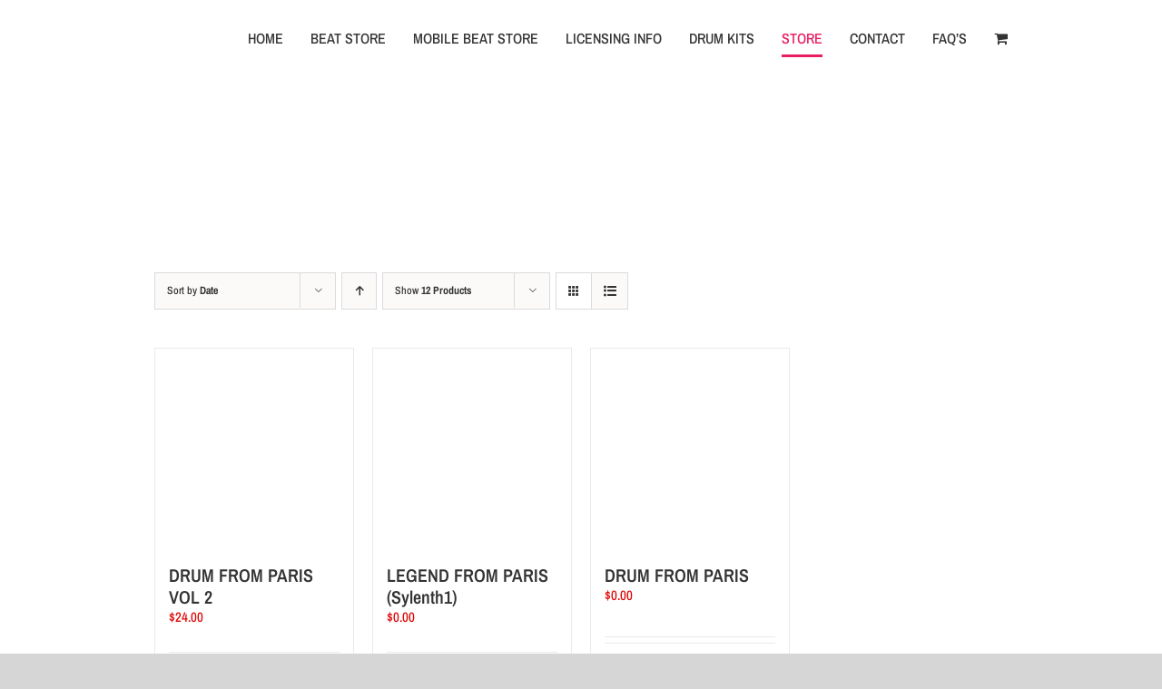

--- FILE ---
content_type: text/html; charset=UTF-8
request_url: https://www.rikeluxxbeats.com/boutique/?product_orderby=date&product_count=24
body_size: 16211
content:
<!DOCTYPE html>
<html class="avada-html-layout-wide avada-html-header-position-top avada-header-color-not-opaque" lang="en-US" prefix="og: http://ogp.me/ns# fb: http://ogp.me/ns/fb#">
<head>
	<meta http-equiv="X-UA-Compatible" content="IE=edge" />
	<meta http-equiv="Content-Type" content="text/html; charset=utf-8"/>
	<meta name="viewport" content="width=device-width, initial-scale=1" />
	<link href="https://fonts.googleapis.com/css?family=Lato:100,100i,200,200i,300,300i,400,400i,500,500i,600,600i,700,700i,800,800i,900,900i%7COpen+Sans:100,100i,200,200i,300,300i,400,400i,500,500i,600,600i,700,700i,800,800i,900,900i%7CIndie+Flower:100,100i,200,200i,300,300i,400,400i,500,500i,600,600i,700,700i,800,800i,900,900i%7COswald:100,100i,200,200i,300,300i,400,400i,500,500i,600,600i,700,700i,800,800i,900,900i%7CPoppins:100,100i,200,200i,300,300i,400,400i,500,500i,600,600i,700,700i,800,800i,900,900i%7CMontserrat:100,100i,200,200i,300,300i,400,400i,500,500i,600,600i,700,700i,800,800i,900,900i%7CPlayfair+Display:100,100i,200,200i,300,300i,400,400i,500,500i,600,600i,700,700i,800,800i,900,900i" rel="stylesheet"><meta name='robots' content='index, follow, max-image-preview:large, max-snippet:-1, max-video-preview:-1' />
	<style>img:is([sizes="auto" i], [sizes^="auto," i]) { contain-intrinsic-size: 3000px 1500px }</style>
	<!-- This site has installed PayPal for WooCommerce v1.5.4 - https://www.angelleye.com/product/woocommerce-paypal-plugin/ -->

	<!-- This site is optimized with the Yoast SEO plugin v24.7 - https://yoast.com/wordpress/plugins/seo/ -->
	<title>Products Archive | Buy Beats online | Free Instrumentals | Free Beats</title>
	<link rel="canonical" href="https://www.rikeluxxbeats.com/boutique/" />
	<meta property="og:locale" content="en_US" />
	<meta property="og:type" content="article" />
	<meta property="og:title" content="Products Archive | Buy Beats online | Free Instrumentals | Free Beats" />
	<meta property="og:url" content="https://www.rikeluxxbeats.com/boutique/" />
	<meta property="og:site_name" content="Buy Beats online | Free Instrumentals | Free Beats" />
	<meta property="article:publisher" content="https://www.facebook.com/rikeluxxbeats" />
	<meta property="article:modified_time" content="2019-06-23T23:36:01+00:00" />
	<meta name="twitter:card" content="summary_large_image" />
	<meta name="twitter:site" content="@rikeluxxbeats" />
	<script type="application/ld+json" class="yoast-schema-graph">{"@context":"https://schema.org","@graph":[{"@type":"WebPage","@id":"https://www.rikeluxxbeats.com/boutique/","url":"https://www.rikeluxxbeats.com/boutique/","name":"Products Archive | Buy Beats online | Free Instrumentals | Free Beats","isPartOf":{"@id":"https://www.rikeluxxbeats.com/#website"},"primaryImageOfPage":{"@id":"https://www.rikeluxxbeats.com/boutique/#primaryimage"},"image":{"@id":"https://www.rikeluxxbeats.com/boutique/#primaryimage"},"thumbnailUrl":"https://www.rikeluxxbeats.com/wp-content/uploads/2016/11/DRUMS-FROM-PARIS-VOL-II.png","datePublished":"2016-11-18T14:37:33+00:00","dateModified":"2019-06-23T23:36:01+00:00","breadcrumb":{"@id":"https://www.rikeluxxbeats.com/boutique/#breadcrumb"},"inLanguage":"en-US","potentialAction":[{"@type":"ReadAction","target":["https://www.rikeluxxbeats.com/boutique/"]}]},{"@type":"ImageObject","inLanguage":"en-US","@id":"https://www.rikeluxxbeats.com/boutique/#primaryimage","url":"https://www.rikeluxxbeats.com/wp-content/uploads/2016/11/DRUMS-FROM-PARIS-VOL-II.png","contentUrl":"https://www.rikeluxxbeats.com/wp-content/uploads/2016/11/DRUMS-FROM-PARIS-VOL-II.png","width":1000,"height":1000,"caption":"DRUMS FROM PARIS Vol.2"},{"@type":"BreadcrumbList","@id":"https://www.rikeluxxbeats.com/boutique/#breadcrumb","itemListElement":[{"@type":"ListItem","position":1,"name":"Accueil","item":"https://www.rikeluxxbeats.com/"},{"@type":"ListItem","position":2,"name":"Boutique"}]},{"@type":"WebSite","@id":"https://www.rikeluxxbeats.com/#website","url":"https://www.rikeluxxbeats.com/","name":"Free Beat | Free Trap Beat | Free Instrumental","description":"Buy Beats &amp; Instrumentals online Í Free Beats","publisher":{"@id":"https://www.rikeluxxbeats.com/#organization"},"potentialAction":[{"@type":"SearchAction","target":{"@type":"EntryPoint","urlTemplate":"https://www.rikeluxxbeats.com/?s={search_term_string}"},"query-input":{"@type":"PropertyValueSpecification","valueRequired":true,"valueName":"search_term_string"}}],"inLanguage":"en-US"},{"@type":"Organization","@id":"https://www.rikeluxxbeats.com/#organization","name":"RikeLuxxBeats","url":"https://www.rikeluxxbeats.com/","logo":{"@type":"ImageObject","inLanguage":"en-US","@id":"https://www.rikeluxxbeats.com/#/schema/logo/image/","url":"https://www.rikeluxxbeats.com/wp-content/uploads/2017/07/LOGO-RIKE-2016.jpg","contentUrl":"https://www.rikeluxxbeats.com/wp-content/uploads/2017/07/LOGO-RIKE-2016.jpg","width":378,"height":364,"caption":"RikeLuxxBeats"},"image":{"@id":"https://www.rikeluxxbeats.com/#/schema/logo/image/"},"sameAs":["https://www.facebook.com/rikeluxxbeats","https://x.com/rikeluxxbeats","http://instagram.com/rikeluxxbeats","https://www.youtube.com/user/rikeluxxbeats?sub_confirmation=1"]}]}</script>
	<!-- / Yoast SEO plugin. -->


<link rel='dns-prefetch' href='//www.rikeluxxbeats.com' />
<link rel="alternate" type="application/rss+xml" title="Buy Beats online | Free Instrumentals | Free Beats &raquo; Feed" href="https://www.rikeluxxbeats.com/feed/" />
<link rel="alternate" type="application/rss+xml" title="Buy Beats online | Free Instrumentals | Free Beats &raquo; Comments Feed" href="https://www.rikeluxxbeats.com/comments/feed/" />
					<link rel="shortcut icon" href="https://www.rikeluxxbeats.com/wp-content/uploads/2019/06/FAVICON1.png" type="image/x-icon" />
		
		
		
		
		
		<link rel="alternate" type="application/rss+xml" title="Buy Beats online | Free Instrumentals | Free Beats &raquo; Products Feed" href="https://www.rikeluxxbeats.com/boutique/feed/" />
<script type="text/javascript">
/* <![CDATA[ */
window._wpemojiSettings = {"baseUrl":"https:\/\/s.w.org\/images\/core\/emoji\/15.0.3\/72x72\/","ext":".png","svgUrl":"https:\/\/s.w.org\/images\/core\/emoji\/15.0.3\/svg\/","svgExt":".svg","source":{"concatemoji":"https:\/\/www.rikeluxxbeats.com\/wp-includes\/js\/wp-emoji-release.min.js"}};
/*! This file is auto-generated */
!function(i,n){var o,s,e;function c(e){try{var t={supportTests:e,timestamp:(new Date).valueOf()};sessionStorage.setItem(o,JSON.stringify(t))}catch(e){}}function p(e,t,n){e.clearRect(0,0,e.canvas.width,e.canvas.height),e.fillText(t,0,0);var t=new Uint32Array(e.getImageData(0,0,e.canvas.width,e.canvas.height).data),r=(e.clearRect(0,0,e.canvas.width,e.canvas.height),e.fillText(n,0,0),new Uint32Array(e.getImageData(0,0,e.canvas.width,e.canvas.height).data));return t.every(function(e,t){return e===r[t]})}function u(e,t,n){switch(t){case"flag":return n(e,"\ud83c\udff3\ufe0f\u200d\u26a7\ufe0f","\ud83c\udff3\ufe0f\u200b\u26a7\ufe0f")?!1:!n(e,"\ud83c\uddfa\ud83c\uddf3","\ud83c\uddfa\u200b\ud83c\uddf3")&&!n(e,"\ud83c\udff4\udb40\udc67\udb40\udc62\udb40\udc65\udb40\udc6e\udb40\udc67\udb40\udc7f","\ud83c\udff4\u200b\udb40\udc67\u200b\udb40\udc62\u200b\udb40\udc65\u200b\udb40\udc6e\u200b\udb40\udc67\u200b\udb40\udc7f");case"emoji":return!n(e,"\ud83d\udc26\u200d\u2b1b","\ud83d\udc26\u200b\u2b1b")}return!1}function f(e,t,n){var r="undefined"!=typeof WorkerGlobalScope&&self instanceof WorkerGlobalScope?new OffscreenCanvas(300,150):i.createElement("canvas"),a=r.getContext("2d",{willReadFrequently:!0}),o=(a.textBaseline="top",a.font="600 32px Arial",{});return e.forEach(function(e){o[e]=t(a,e,n)}),o}function t(e){var t=i.createElement("script");t.src=e,t.defer=!0,i.head.appendChild(t)}"undefined"!=typeof Promise&&(o="wpEmojiSettingsSupports",s=["flag","emoji"],n.supports={everything:!0,everythingExceptFlag:!0},e=new Promise(function(e){i.addEventListener("DOMContentLoaded",e,{once:!0})}),new Promise(function(t){var n=function(){try{var e=JSON.parse(sessionStorage.getItem(o));if("object"==typeof e&&"number"==typeof e.timestamp&&(new Date).valueOf()<e.timestamp+604800&&"object"==typeof e.supportTests)return e.supportTests}catch(e){}return null}();if(!n){if("undefined"!=typeof Worker&&"undefined"!=typeof OffscreenCanvas&&"undefined"!=typeof URL&&URL.createObjectURL&&"undefined"!=typeof Blob)try{var e="postMessage("+f.toString()+"("+[JSON.stringify(s),u.toString(),p.toString()].join(",")+"));",r=new Blob([e],{type:"text/javascript"}),a=new Worker(URL.createObjectURL(r),{name:"wpTestEmojiSupports"});return void(a.onmessage=function(e){c(n=e.data),a.terminate(),t(n)})}catch(e){}c(n=f(s,u,p))}t(n)}).then(function(e){for(var t in e)n.supports[t]=e[t],n.supports.everything=n.supports.everything&&n.supports[t],"flag"!==t&&(n.supports.everythingExceptFlag=n.supports.everythingExceptFlag&&n.supports[t]);n.supports.everythingExceptFlag=n.supports.everythingExceptFlag&&!n.supports.flag,n.DOMReady=!1,n.readyCallback=function(){n.DOMReady=!0}}).then(function(){return e}).then(function(){var e;n.supports.everything||(n.readyCallback(),(e=n.source||{}).concatemoji?t(e.concatemoji):e.wpemoji&&e.twemoji&&(t(e.twemoji),t(e.wpemoji)))}))}((window,document),window._wpemojiSettings);
/* ]]> */
</script>
<link rel='stylesheet' id='layerslider-group-css' href='https://www.rikeluxxbeats.com/wp-content/plugins/bwp-minify/min/?f=wp-content/plugins/LayerSlider/assets/static/layerslider/css/layerslider.css,wp-content/uploads/fusion-styles/c0c289e15a9bc21a0cec61984d72b4a0.min.css' type='text/css' media='all' />
<script type="text/template" id="tmpl-variation-template">
	<div class="woocommerce-variation-description">{{{ data.variation.variation_description }}}</div>
	<div class="woocommerce-variation-price">{{{ data.variation.price_html }}}</div>
	<div class="woocommerce-variation-availability">{{{ data.variation.availability_html }}}</div>
</script>
<script type="text/template" id="tmpl-unavailable-variation-template">
	<p role="alert">Sorry, this product is unavailable. Please choose a different combination.</p>
</script>
<meta name="generator" content="Powered by LayerSlider 7.14.2 - Build Heros, Sliders, and Popups. Create Animations and Beautiful, Rich Web Content as Easy as Never Before on WordPress." />
<!-- LayerSlider updates and docs at: https://layerslider.com -->
<script type="text/javascript" src="https://www.rikeluxxbeats.com/wp-includes/js/jquery/jquery.min.js" id="jquery-core-js"></script>
<script type="text/javascript" src="https://www.rikeluxxbeats.com/wp-includes/js/jquery/jquery-migrate.min.js" id="jquery-migrate-js"></script>
<script type="text/javascript" id="layerslider-utils-js-extra">
/* <![CDATA[ */
var LS_Meta = {"v":"7.14.2","fixGSAP":"1"};
/* ]]> */
</script>
<script type="text/javascript" id="wc-add-to-cart-js-extra">
/* <![CDATA[ */
var wc_add_to_cart_params = {"ajax_url":"\/wp-admin\/admin-ajax.php","wc_ajax_url":"\/?wc-ajax=%%endpoint%%","i18n_view_cart":"View cart","cart_url":"https:\/\/www.rikeluxxbeats.com\/panier\/","is_cart":"","cart_redirect_after_add":"yes"};
/* ]]> */
</script>
<script type="text/javascript" id="woocommerce-js-extra">
/* <![CDATA[ */
var woocommerce_params = {"ajax_url":"\/wp-admin\/admin-ajax.php","wc_ajax_url":"\/?wc-ajax=%%endpoint%%","i18n_password_show":"Show password","i18n_password_hide":"Hide password"};
/* ]]> */
</script>
<script type="text/javascript" id="wp-util-js-extra">
/* <![CDATA[ */
var _wpUtilSettings = {"ajax":{"url":"\/wp-admin\/admin-ajax.php"}};
/* ]]> */
</script>
<script type='text/javascript' src='https://www.rikeluxxbeats.com/wp-content/plugins/bwp-minify/min/?f=wp-content/plugins/LayerSlider/assets/static/layerslider/js/layerslider.utils.js,wp-content/plugins/LayerSlider/assets/static/layerslider/js/layerslider.kreaturamedia.jquery.js,wp-content/plugins/LayerSlider/assets/static/layerslider/js/layerslider.transitions.js,wp-content/plugins/woocommerce/assets/js/jquery-blockui/jquery.blockUI.min.js,wp-content/plugins/woocommerce/assets/js/frontend/add-to-cart.min.js,wp-content/plugins/woocommerce/assets/js/js-cookie/js.cookie.min.js,wp-content/plugins/woocommerce/assets/js/frontend/woocommerce.min.js,wp-content/plugins/wp-retina-2x/app/picturefill.min.js,wp-includes/js/underscore.min.js,wp-includes/js/wp-util.min.js'></script>
<script type="text/javascript" id="wc-add-to-cart-variation-js-extra">
/* <![CDATA[ */
var wc_add_to_cart_variation_params = {"wc_ajax_url":"\/?wc-ajax=%%endpoint%%","i18n_no_matching_variations_text":"Sorry, no products matched your selection. Please choose a different combination.","i18n_make_a_selection_text":"Please select some product options before adding this product to your cart.","i18n_unavailable_text":"Sorry, this product is unavailable. Please choose a different combination.","i18n_reset_alert_text":"Your selection has been reset. Please select some product options before adding this product to your cart."};
/* ]]> */
</script>
<script type='text/javascript' src='https://www.rikeluxxbeats.com/wp-content/plugins/bwp-minify/min/?f=wp-content/plugins/woocommerce/assets/js/frontend/add-to-cart-variation.min.js'></script>
<link rel="https://api.w.org/" href="https://www.rikeluxxbeats.com/wp-json/" /><link rel="EditURI" type="application/rsd+xml" title="RSD" href="https://www.rikeluxxbeats.com/xmlrpc.php?rsd" />
<meta name="generator" content="WordPress 6.7.4" />
<meta name="generator" content="WooCommerce 9.7.2" />

<!--BEGIN: TRACKING CODE MANAGER (v2.4.0) BY INTELLYWP.COM IN HEAD//-->
<!-- Facebook Pixel Code -->
<script>
!function(f,b,e,v,n,t,s){if(f.fbq)return;n=f.fbq=function(){n.callMethod?
n.callMethod.apply(n,arguments):n.queue.push(arguments)};if(!f._fbq)f._fbq=n;
n.push=n;n.loaded=!0;n.version='2.0';n.queue=[];t=b.createElement(e);t.async=!0;
t.src=v;s=b.getElementsByTagName(e)[0];s.parentNode.insertBefore(t,s)}(window,
document,'script','https://connect.facebook.net/en_US/fbevents.js');
fbq('init', '212376505902665'); // Insert your pixel ID here.
fbq('track', 'PageView');
</script>
<noscript><img height="1" width="1" src="https://www.facebook.com/tr?id=212376505902665&ev=PageView&noscript=1" /></noscript>
<!-- DO NOT MODIFY -->
<!-- End Facebook Pixel Code -->
<!-- Facebook Pixel Code -->
<script>
!function(f,b,e,v,n,t,s){if(f.fbq)return;n=f.fbq=function(){n.callMethod?
n.callMethod.apply(n,arguments):n.queue.push(arguments)};if(!f._fbq)f._fbq=n;
n.push=n;n.loaded=!0;n.version='2.0';n.queue=[];t=b.createElement(e);t.async=!0;
t.src=v;s=b.getElementsByTagName(e)[0];s.parentNode.insertBefore(t,s)}(window,
document,'script','https://connect.facebook.net/en_US/fbevents.js');
fbq('init', '160665581165948'); // Insert your pixel ID here.
fbq('track', 'PageView');
</script>
<noscript><img height="1" width="1" src="https://www.facebook.com/tr?id=160665581165948&ev=PageView&noscript=1" /></noscript>
<!-- DO NOT MODIFY -->
<!-- End Facebook Pixel Code -->
<!--END: https://wordpress.org/plugins/tracking-code-manager IN HEAD//--><style type="text/css" id="css-fb-visibility">@media screen and (max-width: 640px){.fusion-no-small-visibility{display:none !important;}body:not(.fusion-builder-ui-wireframe) .sm-text-align-center{text-align:center !important;}body:not(.fusion-builder-ui-wireframe) .sm-text-align-left{text-align:left !important;}body:not(.fusion-builder-ui-wireframe) .sm-text-align-right{text-align:right !important;}body:not(.fusion-builder-ui-wireframe) .sm-flex-align-center{justify-content:center !important;}body:not(.fusion-builder-ui-wireframe) .sm-flex-align-flex-start{justify-content:flex-start !important;}body:not(.fusion-builder-ui-wireframe) .sm-flex-align-flex-end{justify-content:flex-end !important;}body:not(.fusion-builder-ui-wireframe) .sm-mx-auto{margin-left:auto !important;margin-right:auto !important;}body:not(.fusion-builder-ui-wireframe) .sm-ml-auto{margin-left:auto !important;}body:not(.fusion-builder-ui-wireframe) .sm-mr-auto{margin-right:auto !important;}body:not(.fusion-builder-ui-wireframe) .fusion-absolute-position-small{position:absolute;top:auto;width:100%;}}@media screen and (min-width: 641px) and (max-width: 1024px){.fusion-no-medium-visibility{display:none !important;}body:not(.fusion-builder-ui-wireframe) .md-text-align-center{text-align:center !important;}body:not(.fusion-builder-ui-wireframe) .md-text-align-left{text-align:left !important;}body:not(.fusion-builder-ui-wireframe) .md-text-align-right{text-align:right !important;}body:not(.fusion-builder-ui-wireframe) .md-flex-align-center{justify-content:center !important;}body:not(.fusion-builder-ui-wireframe) .md-flex-align-flex-start{justify-content:flex-start !important;}body:not(.fusion-builder-ui-wireframe) .md-flex-align-flex-end{justify-content:flex-end !important;}body:not(.fusion-builder-ui-wireframe) .md-mx-auto{margin-left:auto !important;margin-right:auto !important;}body:not(.fusion-builder-ui-wireframe) .md-ml-auto{margin-left:auto !important;}body:not(.fusion-builder-ui-wireframe) .md-mr-auto{margin-right:auto !important;}body:not(.fusion-builder-ui-wireframe) .fusion-absolute-position-medium{position:absolute;top:auto;width:100%;}}@media screen and (min-width: 1025px){.fusion-no-large-visibility{display:none !important;}body:not(.fusion-builder-ui-wireframe) .lg-text-align-center{text-align:center !important;}body:not(.fusion-builder-ui-wireframe) .lg-text-align-left{text-align:left !important;}body:not(.fusion-builder-ui-wireframe) .lg-text-align-right{text-align:right !important;}body:not(.fusion-builder-ui-wireframe) .lg-flex-align-center{justify-content:center !important;}body:not(.fusion-builder-ui-wireframe) .lg-flex-align-flex-start{justify-content:flex-start !important;}body:not(.fusion-builder-ui-wireframe) .lg-flex-align-flex-end{justify-content:flex-end !important;}body:not(.fusion-builder-ui-wireframe) .lg-mx-auto{margin-left:auto !important;margin-right:auto !important;}body:not(.fusion-builder-ui-wireframe) .lg-ml-auto{margin-left:auto !important;}body:not(.fusion-builder-ui-wireframe) .lg-mr-auto{margin-right:auto !important;}body:not(.fusion-builder-ui-wireframe) .fusion-absolute-position-large{position:absolute;top:auto;width:100%;}}</style>	<noscript><style>.woocommerce-product-gallery{ opacity: 1 !important; }</style></noscript>
	<meta name="generator" content="Powered by Slider Revolution 5.4.8.3 - responsive, Mobile-Friendly Slider Plugin for WordPress with comfortable drag and drop interface." />
<style class='wp-fonts-local' type='text/css'>
@font-face{font-family:Inter;font-style:normal;font-weight:300 900;font-display:fallback;src:url('https://www.rikeluxxbeats.com/wp-content/plugins/woocommerce/assets/fonts/Inter-VariableFont_slnt,wght.woff2') format('woff2');font-stretch:normal;}
@font-face{font-family:Cardo;font-style:normal;font-weight:400;font-display:fallback;src:url('https://www.rikeluxxbeats.com/wp-content/plugins/woocommerce/assets/fonts/cardo_normal_400.woff2') format('woff2');}
</style>
<script type="text/javascript">function setREVStartSize(e){									
						try{ e.c=jQuery(e.c);var i=jQuery(window).width(),t=9999,r=0,n=0,l=0,f=0,s=0,h=0;
							if(e.responsiveLevels&&(jQuery.each(e.responsiveLevels,function(e,f){f>i&&(t=r=f,l=e),i>f&&f>r&&(r=f,n=e)}),t>r&&(l=n)),f=e.gridheight[l]||e.gridheight[0]||e.gridheight,s=e.gridwidth[l]||e.gridwidth[0]||e.gridwidth,h=i/s,h=h>1?1:h,f=Math.round(h*f),"fullscreen"==e.sliderLayout){var u=(e.c.width(),jQuery(window).height());if(void 0!=e.fullScreenOffsetContainer){var c=e.fullScreenOffsetContainer.split(",");if (c) jQuery.each(c,function(e,i){u=jQuery(i).length>0?u-jQuery(i).outerHeight(!0):u}),e.fullScreenOffset.split("%").length>1&&void 0!=e.fullScreenOffset&&e.fullScreenOffset.length>0?u-=jQuery(window).height()*parseInt(e.fullScreenOffset,0)/100:void 0!=e.fullScreenOffset&&e.fullScreenOffset.length>0&&(u-=parseInt(e.fullScreenOffset,0))}f=u}else void 0!=e.minHeight&&f<e.minHeight&&(f=e.minHeight);e.c.closest(".rev_slider_wrapper").css({height:f})					
						}catch(d){console.log("Failure at Presize of Slider:"+d)}						
					};</script>
		<script type="text/javascript">
			var doc = document.documentElement;
			doc.setAttribute( 'data-useragent', navigator.userAgent );
		</script>
		<script>
  (function(i,s,o,g,r,a,m){i['GoogleAnalyticsObject']=r;i[r]=i[r]||function(){
  (i[r].q=i[r].q||[]).push(arguments)},i[r].l=1*new Date();a=s.createElement(o),
  m=s.getElementsByTagName(o)[0];a.async=1;a.src=g;m.parentNode.insertBefore(a,m)
  })(window,document,'script','//www.google-analytics.com/analytics.js','ga');

  ga('create', 'UA-47570547-1', 'auto');
  ga('send', 'pageview');

</script>
	</head>

<body class="archive post-type-archive post-type-archive-product theme-Avada woocommerce-shop woocommerce woocommerce-page woocommerce-no-js fusion-image-hovers fusion-pagination-sizing fusion-button_type-flat fusion-button_span-no fusion-button_gradient-linear avada-image-rollover-circle-yes avada-image-rollover-yes avada-image-rollover-direction-left fusion-body ltr fusion-sticky-header no-mobile-sticky-header avada-has-rev-slider-styles fusion-sub-menu-fade mobile-logo-pos-center layout-wide-mode avada-has-boxed-modal-shadow-none layout-scroll-offset-full avada-has-zero-margin-offset-top fusion-top-header menu-text-align-left fusion-woo-product-design-classic fusion-woo-shop-page-columns-4 fusion-woo-related-columns-4 fusion-woo-archive-page-columns-3 avada-has-woo-gallery-disabled woo-sale-badge-circle woo-outofstock-badge-top_bar mobile-menu-design-modern fusion-show-pagination-text fusion-header-layout-v1 avada-responsive avada-footer-fx-none avada-menu-highlight-style-bottombar fusion-search-form-classic fusion-main-menu-search-overlay fusion-avatar-square avada-sticky-shrinkage avada-dropdown-styles avada-blog-layout-medium alternate avada-blog-archive-layout-medium avada-header-shadow-no avada-menu-icon-position-left avada-has-megamenu-shadow avada-has-mainmenu-dropdown-divider avada-has-mobile-menu-search avada-has-100-footer avada-has-breadcrumb-mobile-hidden avada-has-titlebar-hide avada-has-footer-widget-bg-image avada-has-pagination-width_height avada-flyout-menu-direction-fade avada-ec-views-v1" >
		<a class="skip-link screen-reader-text" href="#content">Skip to content</a>

	<div id="boxed-wrapper">
		<div class="fusion-sides-frame"></div>
		<div id="wrapper" class="fusion-wrapper">
			<div id="home" style="position:relative;top:-1px;"></div>
			
				
			<header class="fusion-header-wrapper">
				<div class="fusion-header-v1 fusion-logo-alignment fusion-logo-center fusion-sticky-menu- fusion-sticky-logo- fusion-mobile-logo-  fusion-mobile-menu-design-modern">
					<div class="fusion-header-sticky-height"></div>
<div class="fusion-header">
	<div class="fusion-row">
					<div class="fusion-logo" data-margin-top="0px" data-margin-bottom="0px" data-margin-left="0px" data-margin-right="0px">
		</div>		<nav class="fusion-main-menu" aria-label="Main Menu"><div class="fusion-overlay-search">		<form role="search" class="searchform fusion-search-form  fusion-search-form-classic" method="get" action="https://www.rikeluxxbeats.com/">
			<div class="fusion-search-form-content">

				
				<div class="fusion-search-field search-field">
					<label><span class="screen-reader-text">Search for:</span>
													<input type="search" value="" name="s" class="s" placeholder="Search..." required aria-required="true" aria-label="Search..."/>
											</label>
				</div>
				<div class="fusion-search-button search-button">
					<input type="submit" class="fusion-search-submit searchsubmit" aria-label="Search" value="&#xf002;" />
									</div>

				
			</div>


			
		</form>
		<div class="fusion-search-spacer"></div><a href="#" role="button" aria-label="Close Search" class="fusion-close-search"></a></div><ul id="menu-home-ii" class="fusion-menu"><li  id="menu-item-5595"  class="menu-item menu-item-type-post_type menu-item-object-page menu-item-home menu-item-5595"  data-item-id="5595"><a  href="https://www.rikeluxxbeats.com/" class="fusion-bottombar-highlight"><span class="menu-text">HOME</span></a></li><li  id="menu-item-5582"  class="menu-item menu-item-type-custom menu-item-object-custom menu-item-5582"  data-item-id="5582"><a  rel="m_PageScroll2id" href="#BEATSTORE" class="fusion-bottombar-highlight"><span class="menu-text">BEAT STORE</span></a></li><li  id="menu-item-5596"  class="menu-item menu-item-type-custom menu-item-object-custom menu-item-5596"  data-item-id="5596"><a  href="https://bsta.rs/fp671" class="fusion-bottombar-highlight"><span class="menu-text">MOBILE BEAT STORE</span></a></li><li  id="menu-item-5583"  class="menu-item menu-item-type-custom menu-item-object-custom menu-item-5583"  data-item-id="5583"><a  rel="m_PageScroll2id" href="#LICENSINGINFO" class="fusion-bottombar-highlight"><span class="menu-text">LICENSING INFO</span></a></li><li  id="menu-item-5584"  class="menu-item menu-item-type-custom menu-item-object-custom menu-item-5584"  data-item-id="5584"><a  rel="m_PageScroll2id" href="#DRUMKITS" class="fusion-bottombar-highlight"><span class="menu-text">DRUM KITS</span></a></li><li  id="menu-item-5677"  class="menu-item menu-item-type-post_type menu-item-object-page current-menu-item current_page_item menu-item-5677"  data-item-id="5677"><a  href="https://www.rikeluxxbeats.com/boutique/" class="fusion-bottombar-highlight"><span class="menu-text">STORE</span></a></li><li  id="menu-item-5585"  class="menu-item menu-item-type-custom menu-item-object-custom menu-item-5585"  data-item-id="5585"><a  rel="m_PageScroll2id" href="#CONTACT" class="fusion-bottombar-highlight"><span class="menu-text">CONTACT</span></a></li><li  id="menu-item-5593"  class="menu-item menu-item-type-post_type menu-item-object-page menu-item-5593"  data-item-id="5593"><a  href="https://www.rikeluxxbeats.com/how-to-buy-beats/" class="fusion-bottombar-highlight"><span class="menu-text">FAQ&#8217;S</span></a></li><li class="fusion-custom-menu-item fusion-menu-cart fusion-main-menu-cart"><a class="fusion-main-menu-icon" href="https://www.rikeluxxbeats.com/panier/"><span class="menu-text" aria-label="View Cart"></span></a></li></ul></nav>	<div class="fusion-mobile-menu-icons">
							<a href="#" class="fusion-icon awb-icon-bars" aria-label="Toggle mobile menu" aria-expanded="false"></a>
		
					<a href="#" class="fusion-icon awb-icon-search" aria-label="Toggle mobile search"></a>
		
		
					<a href="https://www.rikeluxxbeats.com/panier/" class="fusion-icon awb-icon-shopping-cart"  aria-label="Toggle mobile cart"></a>
			</div>

<nav class="fusion-mobile-nav-holder fusion-mobile-menu-text-align-left" aria-label="Main Menu Mobile"></nav>

		
<div class="fusion-clearfix"></div>
<div class="fusion-mobile-menu-search">
			<form role="search" class="searchform fusion-search-form  fusion-search-form-classic" method="get" action="https://www.rikeluxxbeats.com/">
			<div class="fusion-search-form-content">

				
				<div class="fusion-search-field search-field">
					<label><span class="screen-reader-text">Search for:</span>
													<input type="search" value="" name="s" class="s" placeholder="Search..." required aria-required="true" aria-label="Search..."/>
											</label>
				</div>
				<div class="fusion-search-button search-button">
					<input type="submit" class="fusion-search-submit searchsubmit" aria-label="Search" value="&#xf002;" />
									</div>

				
			</div>


			
		</form>
		</div>
			</div>
</div>
				</div>
				<div class="fusion-clearfix"></div>
			</header>
							
						<div id="sliders-container" class="fusion-slider-visibility">
					</div>
				
				
			
			
						<main id="main" class="clearfix ">
				<div class="fusion-row" style="">
		<div class="woocommerce-container">
			<section id="content"class="full-width" style="width: 100%;">
		<header class="woocommerce-products-header">
	
	<div class="post-content"><div class="fusion-fullwidth fullwidth-box fusion-builder-row-1 nonhundred-percent-fullwidth non-hundred-percent-height-scrolling" style="background-color: #ffffff;background-position: center center;background-repeat: no-repeat;padding-top:0px;padding-right:0px;padding-bottom:0px;padding-left:0px;margin-bottom: 200px;margin-top: 100px;border-width: 0px 0px 0px 0px;border-color:#eae9e9;border-style:solid;" ><div class="fusion-builder-row fusion-row"></div></div>
</div></header>
<div class="woocommerce-notices-wrapper"></div>
<div class="catalog-ordering fusion-clearfix">
			<div class="orderby-order-container">
			<ul class="orderby order-dropdown">
				<li>
					<span class="current-li">
						<span class="current-li-content">
														<a aria-haspopup="true">Sort by <strong>Date</strong></a>
						</span>
					</span>
					<ul>
																		<li class="">
														<a href="?product_orderby=name&product_count=24">Sort by <strong>Name</strong></a>
						</li>
						<li class="">
														<a href="?product_orderby=price&product_count=24">Sort by <strong>Price</strong></a>
						</li>
						<li class="current">
														<a href="?product_orderby=date&product_count=24">Sort by <strong>Date</strong></a>
						</li>
						<li class="">
														<a href="?product_orderby=popularity&product_count=24">Sort by <strong>Popularity</strong></a>
						</li>

											</ul>
				</li>
			</ul>

			<ul class="order">
															<li class="desc"><a aria-label="Ascending order" aria-haspopup="true" href="?product_orderby=date&product_count=24&product_order=asc"><i class="awb-icon-arrow-down2 icomoon-up" aria-hidden="true"></i></a></li>
												</ul>
		</div>

		<ul class="sort-count order-dropdown">
			<li>
				<span class="current-li">
					<a aria-haspopup="true">
						Show <strong>12 Products</strong>						</a>
					</span>
				<ul>
					<li class="">
						<a href="?product_orderby=date&product_count=12">
							Show <strong>12 Products</strong>						</a>
					</li>
					<li class="current">
						<a href="?product_orderby=date&product_count=24">
							Show <strong>24 Products</strong>						</a>
					</li>
					<li class="">
						<a href="?product_orderby=date&product_count=36">
							Show <strong>36 Products</strong>						</a>
					</li>
				</ul>
			</li>
		</ul>
	
											<ul class="fusion-grid-list-view">
			<li class="fusion-grid-view-li active-view">
				<a class="fusion-grid-view" aria-label="View as grid" aria-haspopup="true" href="?product_orderby=date&product_count=24&product_view=grid"><i class="awb-icon-grid icomoon-grid" aria-hidden="true"></i></a>
			</li>
			<li class="fusion-list-view-li">
				<a class="fusion-list-view" aria-haspopup="true" aria-label="View as list" href="?product_orderby=date&product_count=24&product_view=list"><i class="awb-icon-list icomoon-list" aria-hidden="true"></i></a>
			</li>
		</ul>
	</div>
<ul class="products clearfix products-4">
<li class="product type-product post-5715 status-publish first instock product_cat-uncategorized has-post-thumbnail downloadable virtual purchasable product-type-simple product-grid-view">
	<div class="fusion-product-wrapper">
<a href="https://www.rikeluxxbeats.com/product/drumkit-vol-2/" class="product-images" aria-label="DRUM FROM PARIS VOL 2">

<div class="featured-image">
		<img width="1000" height="1000" src="[data-uri]" data-lazy-type="image" data-lazy-src="https://www.rikeluxxbeats.com/wp-content/uploads/2016/11/DRUMS-FROM-PARIS-VOL-II.png" class="lazy lazy-hidden attachment-shop_catalog size-shop_catalog wp-post-image" alt="DRUMS FROM PARIS Vol.2" decoding="async" fetchpriority="high" data-lazy-srcset="https://www.rikeluxxbeats.com/wp-content/uploads/2016/11/DRUMS-FROM-PARIS-VOL-II-30x30.png 30w, https://www.rikeluxxbeats.com/wp-content/uploads/2016/11/DRUMS-FROM-PARIS-VOL-II-66x66.png 66w, https://www.rikeluxxbeats.com/wp-content/uploads/2016/11/DRUMS-FROM-PARIS-VOL-II-100x100.png 100w, https://www.rikeluxxbeats.com/wp-content/uploads/2016/11/DRUMS-FROM-PARIS-VOL-II-150x150.png 150w, https://www.rikeluxxbeats.com/wp-content/uploads/2016/11/DRUMS-FROM-PARIS-VOL-II-200x200.png 200w, https://www.rikeluxxbeats.com/wp-content/uploads/2016/11/DRUMS-FROM-PARIS-VOL-II-300x300.png 300w, https://www.rikeluxxbeats.com/wp-content/uploads/2016/11/DRUMS-FROM-PARIS-VOL-II-400x400.png 400w, https://www.rikeluxxbeats.com/wp-content/uploads/2016/11/DRUMS-FROM-PARIS-VOL-II-500x500.png 500w, https://www.rikeluxxbeats.com/wp-content/uploads/2016/11/DRUMS-FROM-PARIS-VOL-II-600x600.png 600w, https://www.rikeluxxbeats.com/wp-content/uploads/2016/11/DRUMS-FROM-PARIS-VOL-II-700x700.png 700w, https://www.rikeluxxbeats.com/wp-content/uploads/2016/11/DRUMS-FROM-PARIS-VOL-II-800x800.png 800w, https://www.rikeluxxbeats.com/wp-content/uploads/2016/11/DRUMS-FROM-PARIS-VOL-II.png 1000w, https://www.rikeluxxbeats.com/wp-content/uploads/2016/11/DRUMS-FROM-PARIS-VOL-II-66x66@2x.png 132w" data-lazy-sizes="(max-width: 1000px) 100vw, 1000px" /><noscript><img width="1000" height="1000" src="https://www.rikeluxxbeats.com/wp-content/uploads/2016/11/DRUMS-FROM-PARIS-VOL-II.png" class="attachment-shop_catalog size-shop_catalog wp-post-image" alt="DRUMS FROM PARIS Vol.2" decoding="async" fetchpriority="high" srcset="https://www.rikeluxxbeats.com/wp-content/uploads/2016/11/DRUMS-FROM-PARIS-VOL-II-30x30.png 30w, https://www.rikeluxxbeats.com/wp-content/uploads/2016/11/DRUMS-FROM-PARIS-VOL-II-66x66.png 66w, https://www.rikeluxxbeats.com/wp-content/uploads/2016/11/DRUMS-FROM-PARIS-VOL-II-100x100.png 100w, https://www.rikeluxxbeats.com/wp-content/uploads/2016/11/DRUMS-FROM-PARIS-VOL-II-150x150.png 150w, https://www.rikeluxxbeats.com/wp-content/uploads/2016/11/DRUMS-FROM-PARIS-VOL-II-200x200.png 200w, https://www.rikeluxxbeats.com/wp-content/uploads/2016/11/DRUMS-FROM-PARIS-VOL-II-300x300.png 300w, https://www.rikeluxxbeats.com/wp-content/uploads/2016/11/DRUMS-FROM-PARIS-VOL-II-400x400.png 400w, https://www.rikeluxxbeats.com/wp-content/uploads/2016/11/DRUMS-FROM-PARIS-VOL-II-500x500.png 500w, https://www.rikeluxxbeats.com/wp-content/uploads/2016/11/DRUMS-FROM-PARIS-VOL-II-600x600.png 600w, https://www.rikeluxxbeats.com/wp-content/uploads/2016/11/DRUMS-FROM-PARIS-VOL-II-700x700.png 700w, https://www.rikeluxxbeats.com/wp-content/uploads/2016/11/DRUMS-FROM-PARIS-VOL-II-800x800.png 800w, https://www.rikeluxxbeats.com/wp-content/uploads/2016/11/DRUMS-FROM-PARIS-VOL-II.png 1000w, https://www.rikeluxxbeats.com/wp-content/uploads/2016/11/DRUMS-FROM-PARIS-VOL-II-66x66@2x.png 132w" sizes="(max-width: 1000px) 100vw, 1000px" /></noscript>
						<div class="cart-loading"><i class="awb-icon-spinner" aria-hidden="true"></i></div>
			</div>
</a>
<div class="fusion-product-content">
	<div class="product-details">
		<div class="product-details-container">
<h3 class="product-title">
	<a href="https://www.rikeluxxbeats.com/product/drumkit-vol-2/">
		DRUM FROM PARIS VOL 2	</a>
</h3>
<div class="fusion-price-rating">

	<span class="price"><span class="woocommerce-Price-amount amount"><bdi><span class="woocommerce-Price-currencySymbol">&#36;</span>24.00</bdi></span></span>
		</div>
	</div>
</div>


	<div class="product-buttons">
		<div class="fusion-content-sep sep-double sep-solid"></div>
		<div class="product-buttons-container clearfix">
<a href="?add-to-cart=5715"  data-quantity="1" class="button product_type_simple add_to_cart_button ajax_add_to_cart" data-product_id="5715" data-product_sku="" aria-label="Add to cart: &ldquo;DRUM FROM PARIS VOL 2&rdquo;" rel="nofollow">Add to cart</a>
<a href="https://www.rikeluxxbeats.com/product/drumkit-vol-2/" class="show_details_button">
	Details</a>


	</div>
	</div>

	</div> </div>
</li>
<li class="product type-product post-5706 status-publish instock product_cat-uncategorized has-post-thumbnail downloadable virtual purchasable product-type-simple product-grid-view">
	<div class="fusion-product-wrapper">
<a href="https://www.rikeluxxbeats.com/product/legend-from-paris-sylenth1-soundbank/" class="product-images" aria-label="LEGEND FROM PARIS (Sylenth1)">

<div class="featured-image">
		<img width="500" height="500" src="[data-uri]" data-lazy-type="image" data-lazy-src="https://www.rikeluxxbeats.com/wp-content/uploads/2016/11/LEGEND-SYLENTH1-500x500.png" class="lazy lazy-hidden attachment-shop_catalog size-shop_catalog wp-post-image" alt="legend sylenth1" decoding="async" data-lazy-srcset="https://www.rikeluxxbeats.com/wp-content/uploads/2016/11/LEGEND-SYLENTH1-30x30.png 30w, https://www.rikeluxxbeats.com/wp-content/uploads/2016/11/LEGEND-SYLENTH1-66x66.png 66w, https://www.rikeluxxbeats.com/wp-content/uploads/2016/11/LEGEND-SYLENTH1-100x100.png 100w, https://www.rikeluxxbeats.com/wp-content/uploads/2016/11/LEGEND-SYLENTH1-150x150.png 150w, https://www.rikeluxxbeats.com/wp-content/uploads/2016/11/LEGEND-SYLENTH1-200x200.png 200w, https://www.rikeluxxbeats.com/wp-content/uploads/2016/11/LEGEND-SYLENTH1-300x300.png 300w, https://www.rikeluxxbeats.com/wp-content/uploads/2016/11/LEGEND-SYLENTH1-400x400.png 400w, https://www.rikeluxxbeats.com/wp-content/uploads/2016/11/LEGEND-SYLENTH1-500x500.png 500w, https://www.rikeluxxbeats.com/wp-content/uploads/2016/11/LEGEND-SYLENTH1-600x600.png 600w, https://www.rikeluxxbeats.com/wp-content/uploads/2016/11/LEGEND-SYLENTH1-700x700.png 700w, https://www.rikeluxxbeats.com/wp-content/uploads/2016/11/LEGEND-SYLENTH1-800x800.png 800w, https://www.rikeluxxbeats.com/wp-content/uploads/2016/11/LEGEND-SYLENTH1.png 1000w, https://www.rikeluxxbeats.com/wp-content/uploads/2016/11/LEGEND-SYLENTH1-66x66@2x.png 132w" data-lazy-sizes="(max-width: 500px) 100vw, 500px" /><noscript><img width="500" height="500" src="https://www.rikeluxxbeats.com/wp-content/uploads/2016/11/LEGEND-SYLENTH1-500x500.png" class="attachment-shop_catalog size-shop_catalog wp-post-image" alt="legend sylenth1" decoding="async" srcset="https://www.rikeluxxbeats.com/wp-content/uploads/2016/11/LEGEND-SYLENTH1-30x30.png 30w, https://www.rikeluxxbeats.com/wp-content/uploads/2016/11/LEGEND-SYLENTH1-66x66.png 66w, https://www.rikeluxxbeats.com/wp-content/uploads/2016/11/LEGEND-SYLENTH1-100x100.png 100w, https://www.rikeluxxbeats.com/wp-content/uploads/2016/11/LEGEND-SYLENTH1-150x150.png 150w, https://www.rikeluxxbeats.com/wp-content/uploads/2016/11/LEGEND-SYLENTH1-200x200.png 200w, https://www.rikeluxxbeats.com/wp-content/uploads/2016/11/LEGEND-SYLENTH1-300x300.png 300w, https://www.rikeluxxbeats.com/wp-content/uploads/2016/11/LEGEND-SYLENTH1-400x400.png 400w, https://www.rikeluxxbeats.com/wp-content/uploads/2016/11/LEGEND-SYLENTH1-500x500.png 500w, https://www.rikeluxxbeats.com/wp-content/uploads/2016/11/LEGEND-SYLENTH1-600x600.png 600w, https://www.rikeluxxbeats.com/wp-content/uploads/2016/11/LEGEND-SYLENTH1-700x700.png 700w, https://www.rikeluxxbeats.com/wp-content/uploads/2016/11/LEGEND-SYLENTH1-800x800.png 800w, https://www.rikeluxxbeats.com/wp-content/uploads/2016/11/LEGEND-SYLENTH1.png 1000w, https://www.rikeluxxbeats.com/wp-content/uploads/2016/11/LEGEND-SYLENTH1-66x66@2x.png 132w" sizes="(max-width: 500px) 100vw, 500px" /></noscript>
						<div class="cart-loading"><i class="awb-icon-spinner" aria-hidden="true"></i></div>
			</div>
</a>
<div class="fusion-product-content">
	<div class="product-details">
		<div class="product-details-container">
<h3 class="product-title">
	<a href="https://www.rikeluxxbeats.com/product/legend-from-paris-sylenth1-soundbank/">
		LEGEND FROM PARIS (Sylenth1)	</a>
</h3>
<div class="fusion-price-rating">

	<span class="price"><span class="woocommerce-Price-amount amount"><bdi><span class="woocommerce-Price-currencySymbol">&#36;</span>0.00</bdi></span></span>
		</div>
	</div>
</div>


	<div class="product-buttons">
		<div class="fusion-content-sep sep-double sep-solid"></div>
		<div class="product-buttons-container clearfix">
<a href="?add-to-cart=5706"  data-quantity="1" class="button product_type_simple add_to_cart_button ajax_add_to_cart" data-product_id="5706" data-product_sku="" aria-label="Add to cart: &ldquo;LEGEND FROM PARIS (Sylenth1)&rdquo;" rel="nofollow">Add to cart</a>
<a href="https://www.rikeluxxbeats.com/product/legend-from-paris-sylenth1-soundbank/" class="show_details_button">
	Details</a>


	</div>
	</div>

	</div> </div>
</li>
<li class="product type-product post-5673 status-publish instock product_cat-uncategorized has-post-thumbnail downloadable virtual purchasable product-type-simple product-grid-view">
	<div class="fusion-product-wrapper">
<a href="https://www.rikeluxxbeats.com/product/drum-from-paris/" class="product-images" aria-label="DRUM FROM PARIS">

<div class="featured-image">
		<img width="500" height="500" src="[data-uri]" data-lazy-type="image" data-lazy-src="https://www.rikeluxxbeats.com/wp-content/uploads/2016/11/FREE-DRUMS-KIT-500x500.png" class="lazy lazy-hidden attachment-shop_catalog size-shop_catalog wp-post-image" alt="" decoding="async" data-lazy-srcset="https://www.rikeluxxbeats.com/wp-content/uploads/2016/11/FREE-DRUMS-KIT-30x30.png 30w, https://www.rikeluxxbeats.com/wp-content/uploads/2016/11/FREE-DRUMS-KIT-66x66.png 66w, https://www.rikeluxxbeats.com/wp-content/uploads/2016/11/FREE-DRUMS-KIT-100x100.png 100w, https://www.rikeluxxbeats.com/wp-content/uploads/2016/11/FREE-DRUMS-KIT-150x150.png 150w, https://www.rikeluxxbeats.com/wp-content/uploads/2016/11/FREE-DRUMS-KIT-200x200.png 200w, https://www.rikeluxxbeats.com/wp-content/uploads/2016/11/FREE-DRUMS-KIT-300x300.png 300w, https://www.rikeluxxbeats.com/wp-content/uploads/2016/11/FREE-DRUMS-KIT-400x400.png 400w, https://www.rikeluxxbeats.com/wp-content/uploads/2016/11/FREE-DRUMS-KIT-500x500.png 500w, https://www.rikeluxxbeats.com/wp-content/uploads/2016/11/FREE-DRUMS-KIT-600x600.png 600w, https://www.rikeluxxbeats.com/wp-content/uploads/2016/11/FREE-DRUMS-KIT-700x700.png 700w, https://www.rikeluxxbeats.com/wp-content/uploads/2016/11/FREE-DRUMS-KIT-800x800.png 800w, https://www.rikeluxxbeats.com/wp-content/uploads/2016/11/FREE-DRUMS-KIT.png 1000w, https://www.rikeluxxbeats.com/wp-content/uploads/2016/11/FREE-DRUMS-KIT-66x66@2x.png 132w" data-lazy-sizes="(max-width: 500px) 100vw, 500px" /><noscript><img width="500" height="500" src="https://www.rikeluxxbeats.com/wp-content/uploads/2016/11/FREE-DRUMS-KIT-500x500.png" class="attachment-shop_catalog size-shop_catalog wp-post-image" alt="" decoding="async" srcset="https://www.rikeluxxbeats.com/wp-content/uploads/2016/11/FREE-DRUMS-KIT-30x30.png 30w, https://www.rikeluxxbeats.com/wp-content/uploads/2016/11/FREE-DRUMS-KIT-66x66.png 66w, https://www.rikeluxxbeats.com/wp-content/uploads/2016/11/FREE-DRUMS-KIT-100x100.png 100w, https://www.rikeluxxbeats.com/wp-content/uploads/2016/11/FREE-DRUMS-KIT-150x150.png 150w, https://www.rikeluxxbeats.com/wp-content/uploads/2016/11/FREE-DRUMS-KIT-200x200.png 200w, https://www.rikeluxxbeats.com/wp-content/uploads/2016/11/FREE-DRUMS-KIT-300x300.png 300w, https://www.rikeluxxbeats.com/wp-content/uploads/2016/11/FREE-DRUMS-KIT-400x400.png 400w, https://www.rikeluxxbeats.com/wp-content/uploads/2016/11/FREE-DRUMS-KIT-500x500.png 500w, https://www.rikeluxxbeats.com/wp-content/uploads/2016/11/FREE-DRUMS-KIT-600x600.png 600w, https://www.rikeluxxbeats.com/wp-content/uploads/2016/11/FREE-DRUMS-KIT-700x700.png 700w, https://www.rikeluxxbeats.com/wp-content/uploads/2016/11/FREE-DRUMS-KIT-800x800.png 800w, https://www.rikeluxxbeats.com/wp-content/uploads/2016/11/FREE-DRUMS-KIT.png 1000w, https://www.rikeluxxbeats.com/wp-content/uploads/2016/11/FREE-DRUMS-KIT-66x66@2x.png 132w" sizes="(max-width: 500px) 100vw, 500px" /></noscript>
						<div class="cart-loading"><i class="awb-icon-spinner" aria-hidden="true"></i></div>
			</div>
</a>
<div class="fusion-product-content">
	<div class="product-details">
		<div class="product-details-container">
<h3 class="product-title">
	<a href="https://www.rikeluxxbeats.com/product/drum-from-paris/">
		DRUM FROM PARIS	</a>
</h3>
<div class="fusion-price-rating">

	<span class="price"><span class="woocommerce-Price-amount amount"><bdi><span class="woocommerce-Price-currencySymbol">&#36;</span>0.00</bdi></span></span>
		</div>
	</div>
</div>


	<div class="product-buttons">
		<div class="fusion-content-sep sep-double sep-solid"></div>
		<div class="product-buttons-container clearfix">
<a href="?add-to-cart=5673"  data-quantity="1" class="button product_type_simple add_to_cart_button ajax_add_to_cart" data-product_id="5673" data-product_sku="" aria-label="Add to cart: &ldquo;DRUM FROM PARIS&rdquo;" rel="nofollow">Add to cart</a>
<a href="https://www.rikeluxxbeats.com/product/drum-from-paris/" class="show_details_button">
	Details</a>


	</div>
	</div>

	</div> </div>
</li>
</ul>

	</section>
</div>
						<div class="fusion-woocommerce-quick-view-overlay"></div>
<div class="fusion-woocommerce-quick-view-container quick-view woocommerce">
	<script type="text/javascript">
		var quickViewNonce =  '5005c9d8f4';
	</script>

	<div class="fusion-wqv-close">
		<button type="button"><span class="screen-reader-text">Close product quick view</span>&times;</button>
	</div>

	<div class="fusion-wqv-loader product">
		<h2 class="product_title entry-title">Title</h2>
		<div class="fusion-price-rating">
			<div class="price"></div>
			<div class="star-rating"></div>
		</div>
		<div class="fusion-slider-loading"></div>
	</div>

	<div class="fusion-wqv-preview-image"></div>

	<div class="fusion-wqv-content">
		<div class="product">
			<div class="woocommerce-product-gallery"></div>

			<div class="summary entry-summary scrollable">
				<div class="summary-content"></div>
			</div>
		</div>
	</div>
</div>

					</div>  <!-- fusion-row -->
				</main>  <!-- #main -->
				
				
								
					
		<div class="fusion-footer">
					
	<footer class="fusion-footer-widget-area fusion-widget-area fusion-footer-widget-area-center">
		<div class="fusion-row">
			<div class="fusion-columns fusion-columns-1 fusion-widget-area">
				
																									<div class="fusion-column fusion-column-last col-lg-12 col-md-12 col-sm-12">
							<section id="social_links-widget-2" class="fusion-footer-widget-column widget social_links"><h4 class="widget-title">CONNECT WITH ME NOW!</h4>
		<div class="fusion-social-networks boxed-icons">

			<div class="fusion-social-networks-wrapper">
																												
						
																																			<a class="fusion-social-network-icon fusion-tooltip fusion-facebook awb-icon-facebook" href="https://www.facebook.com/rikeluxxbeats"  data-placement="top" data-title="Facebook" data-toggle="tooltip" data-original-title=""  title="Facebook" aria-label="Facebook" rel="noopener noreferrer" target="_self" style="border-radius:8px;padding:8px;font-size:30px;color:#fd2c68;background-color:#e8e8e8;border-color:#e8e8e8;"></a>
											
										
																				
						
																																			<a class="fusion-social-network-icon fusion-tooltip fusion-twitter awb-icon-twitter" href="https://www.twitter.com/rikeluxxbeats"  data-placement="top" data-title="Twitter" data-toggle="tooltip" data-original-title=""  title="Twitter" aria-label="Twitter" rel="noopener noreferrer" target="_self" style="border-radius:8px;padding:8px;font-size:30px;color:#fd2c68;background-color:#e8e8e8;border-color:#e8e8e8;"></a>
											
										
																				
						
																																			<a class="fusion-social-network-icon fusion-tooltip fusion-youtube awb-icon-youtube" href="https://www.youtube.com/user/rikeluxxbeats?sub_confirmation=1"  data-placement="top" data-title="Youtube" data-toggle="tooltip" data-original-title=""  title="YouTube" aria-label="YouTube" rel="noopener noreferrer" target="_self" style="border-radius:8px;padding:8px;font-size:30px;color:#fd2c68;background-color:#e8e8e8;border-color:#e8e8e8;"></a>
											
										
																				
						
																																			<a class="fusion-social-network-icon fusion-tooltip fusion-instagram awb-icon-instagram" href="https://www.instagram.com/rikeluxxbeats"  data-placement="top" data-title="Instagram" data-toggle="tooltip" data-original-title=""  title="Instagram" aria-label="Instagram" rel="noopener noreferrer" target="_self" style="border-radius:8px;padding:8px;font-size:30px;color:#fd2c68;background-color:#e8e8e8;border-color:#e8e8e8;"></a>
											
										
																				
						
																																			<a class="fusion-social-network-icon fusion-tooltip fusion-soundcloud awb-icon-soundcloud" href="https://www.soundcloud.com/rikeluxxbeats"  data-placement="top" data-title="Soundcloud" data-toggle="tooltip" data-original-title=""  title="Soundcloud" aria-label="Soundcloud" rel="noopener noreferrer" target="_self" style="border-radius:8px;padding:8px;font-size:30px;color:#fd2c68;background-color:#e8e8e8;border-color:#e8e8e8;"></a>
											
										
				
			</div>
		</div>

		<div style="clear:both;"></div></section>																					</div>
																																																						
				<div class="fusion-clearfix"></div>
			</div> <!-- fusion-columns -->
		</div> <!-- fusion-row -->
	</footer> <!-- fusion-footer-widget-area -->

	
	<footer id="footer" class="fusion-footer-copyright-area fusion-footer-copyright-center">
		<div class="fusion-row">
			<div class="fusion-copyright-content">

				<div class="fusion-copyright-notice">
		<div>
		© 2025 WWW.RIKELUXXBEATS.COM | All Rights Reserved To RikeLuxxBeats.com | WEBSITE DESIGNED BY RIKELUXX	</div>
</div>
<div class="fusion-social-links-footer">
	</div>

			</div> <!-- fusion-fusion-copyright-content -->
		</div> <!-- fusion-row -->
	</footer> <!-- #footer -->
		</div> <!-- fusion-footer -->

		
					<div class="fusion-sliding-bar-wrapper">
											</div>

												</div> <!-- wrapper -->
		</div> <!-- #boxed-wrapper -->
		<div class="fusion-top-frame"></div>
		<div class="fusion-bottom-frame"></div>
		<div class="fusion-boxed-shadow"></div>
		<a class="fusion-one-page-text-link fusion-page-load-link" tabindex="-1" href="#" aria-hidden="true">Page load link</a>

		<div class="avada-footer-scripts">
			<script type="application/ld+json">{"@context":"https:\/\/schema.org\/","@type":"BreadcrumbList","itemListElement":[{"@type":"ListItem","position":1,"item":{"name":"Home","@id":"https:\/\/www.rikeluxxbeats.com"}},{"@type":"ListItem","position":2,"item":{"name":"Boutique","@id":"https:\/\/www.rikeluxxbeats.com\/boutique\/"}}]}</script>	<script type='text/javascript'>
		(function () {
			var c = document.body.className;
			c = c.replace(/woocommerce-no-js/, 'woocommerce-js');
			document.body.className = c;
		})();
	</script>
	<link rel='stylesheet' id='wc-blocks-style-group-css' href='https://www.rikeluxxbeats.com/wp-content/plugins/bwp-minify/min/?f=wp-content/plugins/woocommerce/assets/client/blocks/wc-blocks.css,wp-includes/css/dist/block-library/style.min.css' type='text/css' media='all' />
<script type="text/javascript" id="page-scroll-to-id-plugin-script-js-extra">
/* <![CDATA[ */
var mPS2id_params = {"instances":{"mPS2id_instance_0":{"selector":"a[rel='m_PageScroll2id']","autoSelectorMenuLinks":"false","excludeSelector":"a[href^='#tab-'], a[href^='#tabs-'], a[data-toggle]:not([data-toggle='tooltip']), a[data-slide], a[data-vc-tabs], a[data-vc-accordion]","scrollSpeed":1300,"autoScrollSpeed":"true","scrollEasing":"easeInOutExpo","scrollingEasing":"easeInOutCirc","forceScrollEasing":"false","pageEndSmoothScroll":"true","stopScrollOnUserAction":"false","autoCorrectScroll":"false","autoCorrectScrollExtend":"false","layout":"vertical","offset":"30","dummyOffset":"false","highlightSelector":"","clickedClass":"mPS2id-clicked","targetClass":"mPS2id-target","highlightClass":"mPS2id-highlight","forceSingleHighlight":"false","keepHighlightUntilNext":"false","highlightByNextTarget":"false","appendHash":"false","scrollToHash":"false","scrollToHashForAll":"false","scrollToHashDelay":0,"scrollToHashUseElementData":"true","scrollToHashRemoveUrlHash":"false","disablePluginBelow":0,"adminDisplayWidgetsId":"true","adminTinyMCEbuttons":"true","unbindUnrelatedClickEvents":"false","unbindUnrelatedClickEventsSelector":"","normalizeAnchorPointTargets":"false","encodeLinks":"false"}},"total_instances":"1","shortcode_class":"_ps2id"};
/* ]]> */
</script>
<script type='text/javascript' src='https://www.rikeluxxbeats.com/wp-content/plugins/bwp-minify/min/?f=wp-includes/js/dist/hooks.min.js,wp-includes/js/dist/i18n.min.js,wp-content/plugins/contact-form-7/includes/swv/js/index.js,wp-content/plugins/contact-form-7/includes/js/index.js,wp-content/plugins/page-scroll-to-id/js/page-scroll-to-id.min.js,wp-content/plugins/revslider/public/assets/js/jquery.themepunch.tools.min.js,wp-content/plugins/revslider/public/assets/js/jquery.themepunch.revolution.min.js,wp-content/plugins/revslider/public/assets/js/extensions/revolution.extension.actions.min.js,wp-content/plugins/revslider/public/assets/js/extensions/revolution.extension.carousel.min.js,wp-content/plugins/revslider/public/assets/js/extensions/revolution.extension.kenburn.min.js'></script>
<script type="text/javascript" id="wc-order-attribution-js-extra">
/* <![CDATA[ */
var wc_order_attribution = {"params":{"lifetime":1.0e-5,"session":30,"base64":false,"ajaxurl":"https:\/\/www.rikeluxxbeats.com\/wp-admin\/admin-ajax.php","prefix":"wc_order_attribution_","allowTracking":true},"fields":{"source_type":"current.typ","referrer":"current_add.rf","utm_campaign":"current.cmp","utm_source":"current.src","utm_medium":"current.mdm","utm_content":"current.cnt","utm_id":"current.id","utm_term":"current.trm","utm_source_platform":"current.plt","utm_creative_format":"current.fmt","utm_marketing_tactic":"current.tct","session_entry":"current_add.ep","session_start_time":"current_add.fd","session_pages":"session.pgs","session_count":"udata.vst","user_agent":"udata.uag"}};
/* ]]> */
</script>
<script type='text/javascript' src='https://www.rikeluxxbeats.com/wp-content/plugins/bwp-minify/min/?f=wp-content/plugins/revslider/public/assets/js/extensions/revolution.extension.layeranimation.min.js,wp-content/plugins/revslider/public/assets/js/extensions/revolution.extension.migration.min.js,wp-content/plugins/revslider/public/assets/js/extensions/revolution.extension.navigation.min.js,wp-content/plugins/revslider/public/assets/js/extensions/revolution.extension.parallax.min.js,wp-content/plugins/revslider/public/assets/js/extensions/revolution.extension.slideanims.min.js,wp-content/plugins/revslider/public/assets/js/extensions/revolution.extension.video.min.js,wp-content/plugins/woocommerce/assets/js/sourcebuster/sourcebuster.min.js,wp-content/plugins/woocommerce/assets/js/frontend/order-attribution.min.js,wp-content/plugins/bj-lazy-load/js/bj-lazy-load.min.js,wp-content/themes/Avada/includes/lib/assets/min/js/library/cssua.js'></script>
<script type="text/javascript" id="fusion-animations-js-extra">
/* <![CDATA[ */
var fusionAnimationsVars = {"status_css_animations":"desktop_and_mobile"};
/* ]]> */
</script>
<script type="text/javascript" id="fusion-js-extra">
/* <![CDATA[ */
var fusionJSVars = {"visibility_small":"640","visibility_medium":"1024"};
/* ]]> */
</script>
<script type='text/javascript' src='https://www.rikeluxxbeats.com/wp-content/plugins/bwp-minify/min/?f=wp-content/plugins/fusion-builder/assets/js/min/general/fusion-animations.js,wp-content/plugins/fusion-core/js/min/fusion-vertical-menu-widget.js,wp-content/themes/Avada/includes/lib/assets/min/js/library/modernizr.js,wp-content/themes/Avada/includes/lib/assets/min/js/general/fusion.js,wp-content/themes/Avada/includes/lib/assets/min/js/library/isotope.js,wp-content/themes/Avada/includes/lib/assets/min/js/library/packery.js,wp-content/themes/Avada/includes/lib/assets/min/js/library/bootstrap.transition.js,wp-content/themes/Avada/includes/lib/assets/min/js/library/bootstrap.tooltip.js,wp-content/themes/Avada/includes/lib/assets/min/js/library/jquery.requestAnimationFrame.js,wp-content/themes/Avada/includes/lib/assets/min/js/library/jquery.easing.js'></script>
<script type="text/javascript" id="jquery-lightbox-js-extra">
/* <![CDATA[ */
var fusionLightboxVideoVars = {"lightbox_video_width":"1280","lightbox_video_height":"720"};
/* ]]> */
</script>
<script type="text/javascript" id="fusion-equal-heights-js-extra">
/* <![CDATA[ */
var fusionEqualHeightVars = {"content_break_point":"1050"};
/* ]]> */
</script>
<script type='text/javascript' src='https://www.rikeluxxbeats.com/wp-content/plugins/bwp-minify/min/?f=wp-content/themes/Avada/includes/lib/assets/min/js/library/jquery.fitvids.js,wp-content/themes/Avada/includes/lib/assets/min/js/library/jquery.flexslider.js,wp-content/themes/Avada/includes/lib/assets/min/js/library/jquery.ilightbox.js,wp-content/themes/Avada/includes/lib/assets/min/js/library/jquery.infinitescroll.js,wp-content/themes/Avada/includes/lib/assets/min/js/library/jquery.mousewheel.js,wp-content/themes/Avada/includes/lib/assets/min/js/library/jquery.placeholder.js,wp-content/themes/Avada/includes/lib/assets/min/js/library/jquery.fade.js,wp-content/themes/Avada/includes/lib/assets/min/js/library/imagesLoaded.js,wp-content/themes/Avada/includes/lib/assets/min/js/general/fusion-equal-heights.js,wp-content/themes/Avada/includes/lib/assets/min/js/library/fusion-parallax.js'></script>
<script type="text/javascript" id="fusion-video-general-js-extra">
/* <![CDATA[ */
var fusionVideoGeneralVars = {"status_vimeo":"0","status_yt":"1"};
/* ]]> */
</script>
<script type="text/javascript" id="fusion-video-bg-js-extra">
/* <![CDATA[ */
var fusionVideoBgVars = {"status_vimeo":"0","status_yt":"1"};
/* ]]> */
</script>
<script type="text/javascript" id="fusion-lightbox-js-extra">
/* <![CDATA[ */
var fusionLightboxVars = {"status_lightbox":"1","lightbox_gallery":"1","lightbox_skin":"metro-white","lightbox_title":"1","lightbox_arrows":"1","lightbox_slideshow_speed":"5000","lightbox_autoplay":"","lightbox_opacity":"0.8","lightbox_desc":"1","lightbox_social":"1","lightbox_social_links":{"facebook":{"source":"https:\/\/www.facebook.com\/sharer.php?u={URL}","text":"Share on Facebook"},"twitter":{"source":"https:\/\/twitter.com\/share?url={URL}","text":"Share on Twitter"},"whatsapp":{"source":"https:\/\/api.whatsapp.com\/send?text={URL}","text":"Share on WhatsApp"},"vk":{"source":"https:\/\/vk.com\/share.php?url={URL}","text":"Share on Vk"},"mail":{"source":"mailto:?body={URL}","text":"Share by Email"}},"lightbox_deeplinking":"1","lightbox_path":"vertical","lightbox_post_images":"","lightbox_animation_speed":"fast","l10n":{"close":"Press Esc to close","enterFullscreen":"Enter Fullscreen (Shift+Enter)","exitFullscreen":"Exit Fullscreen (Shift+Enter)","slideShow":"Slideshow","next":"Next","previous":"Previous"}};
/* ]]> */
</script>
<script type="text/javascript" id="fusion-flexslider-js-extra">
/* <![CDATA[ */
var fusionFlexSliderVars = {"status_vimeo":"","slideshow_autoplay":"1","slideshow_speed":"7000","pagination_video_slide":"","status_yt":"1","flex_smoothHeight":"false"};
/* ]]> */
</script>
<script type='text/javascript' src='https://www.rikeluxxbeats.com/wp-content/plugins/bwp-minify/min/?f=wp-content/themes/Avada/includes/lib/assets/min/js/library/fusion-video-general.js,wp-content/themes/Avada/includes/lib/assets/min/js/library/fusion-video-bg.js,wp-content/themes/Avada/includes/lib/assets/min/js/general/fusion-lightbox.js,wp-content/themes/Avada/includes/lib/assets/min/js/general/fusion-flexslider.js,wp-content/themes/Avada/includes/lib/assets/min/js/general/fusion-tooltip.js,wp-content/themes/Avada/includes/lib/assets/min/js/general/fusion-sharing-box.js,wp-content/themes/Avada/includes/lib/assets/min/js/library/jquery.sticky-kit.js,wp-content/themes/Avada/includes/lib/assets/min/js/library/fusion-youtube.js,wp-content/themes/Avada/assets/min/js/general/avada-woo-variations.js,wp-content/themes/Avada/assets/min/js/general/avada-woo-products.js'></script>
<script type="text/javascript" id="avada-rev-styles-js-extra">
/* <![CDATA[ */
var avadaRevVars = {"avada_rev_styles":"1"};
/* ]]> */
</script>
<script type="text/javascript" id="fusion-blog-js-extra">
/* <![CDATA[ */
var fusionBlogVars = {"infinite_blog_text":"<em>Loading the next set of posts...<\/em>","infinite_finished_msg":"<em>All items displayed.<\/em>","slideshow_autoplay":"1","lightbox_behavior":"all","blog_pagination_type":"pagination"};
/* ]]> */
</script>
<script type='text/javascript' src='https://www.rikeluxxbeats.com/wp-content/plugins/bwp-minify/min/?f=wp-content/themes/Avada/assets/min/js/general/avada-general-footer.js,wp-content/themes/Avada/assets/min/js/general/avada-quantity.js,wp-content/themes/Avada/assets/min/js/general/avada-crossfade-images.js,wp-content/themes/Avada/assets/min/js/general/avada-select.js,wp-content/themes/Avada/assets/min/js/general/avada-tabs-widget.js,wp-content/themes/Avada/assets/min/js/general/avada-rev-styles.js,wp-content/themes/Avada/assets/min/js/general/avada-contact-form-7.js,wp-content/themes/Avada/assets/min/js/library/jquery.elasticslider.js,wp-content/themes/Avada/includes/lib/assets/min/js/general/fusion-blog.js,wp-content/themes/Avada/includes/lib/assets/min/js/general/fusion-alert.js'></script>
<script type="text/javascript" id="fusion-container-js-extra">
/* <![CDATA[ */
var fusionContainerVars = {"content_break_point":"1050","container_hundred_percent_height_mobile":"0","is_sticky_header_transparent":"0","hundred_percent_scroll_sensitivity":"450"};
/* ]]> */
</script>
<script type="text/javascript" id="avada-elastic-slider-js-extra">
/* <![CDATA[ */
var avadaElasticSliderVars = {"tfes_autoplay":"1","tfes_animation":"sides","tfes_interval":"3000","tfes_speed":"800","tfes_width":"150"};
/* ]]> */
</script>
<script type="text/javascript" id="avada-drop-down-js-extra">
/* <![CDATA[ */
var avadaSelectVars = {"avada_drop_down":"1"};
/* ]]> */
</script>
<script type="text/javascript" id="avada-to-top-js-extra">
/* <![CDATA[ */
var avadaToTopVars = {"status_totop":"desktop_and_mobile","totop_position":"right","totop_scroll_down_only":"0"};
/* ]]> */
</script>
<script type="text/javascript" id="avada-header-js-extra">
/* <![CDATA[ */
var avadaHeaderVars = {"header_position":"top","header_sticky":"1","header_sticky_type2_layout":"menu_only","header_sticky_shadow":"1","side_header_break_point":"800","header_sticky_mobile":"","header_sticky_tablet":"1","mobile_menu_design":"modern","sticky_header_shrinkage":"1","nav_height":"84","nav_highlight_border":"0","nav_highlight_style":"bottombar","logo_margin_top":"0px","logo_margin_bottom":"0px","layout_mode":"wide","header_padding_top":"0px","header_padding_bottom":"0px","scroll_offset":"full"};
/* ]]> */
</script>
<script type="text/javascript" id="avada-menu-js-extra">
/* <![CDATA[ */
var avadaMenuVars = {"site_layout":"wide","header_position":"top","logo_alignment":"center","header_sticky":"1","header_sticky_mobile":"","header_sticky_tablet":"1","side_header_break_point":"800","megamenu_base_width":"site_width","mobile_menu_design":"modern","dropdown_goto":"Go to...","mobile_nav_cart":"Shopping Cart","mobile_submenu_open":"Open submenu of %s","mobile_submenu_close":"Close submenu of %s","submenu_slideout":""};
/* ]]> */
</script>
<script type="text/javascript" id="avada-woocommerce-js-extra">
/* <![CDATA[ */
var avadaWooCommerceVars = {"order_actions":"Details","title_style_type":"","woocommerce_shop_page_columns":"4","woocommerce_checkout_error":"Not all fields have been filled in correctly.","related_products_heading_size":"2","ajaxurl":"https:\/\/www.rikeluxxbeats.com\/wp-admin\/admin-ajax.php","shop_page_bg_color":"#ffffff","shop_page_bg_color_lightness":"100","post_title_font_size":"18"};
/* ]]> */
</script>
<script type='text/javascript' src='https://www.rikeluxxbeats.com/wp-content/plugins/bwp-minify/min/?f=wp-content/plugins/fusion-builder/assets/js/min/general/fusion-container.js,wp-content/themes/Avada/assets/min/js/general/avada-elastic-slider.js,wp-content/themes/Avada/assets/min/js/general/avada-drop-down.js,wp-content/themes/Avada/assets/min/js/general/avada-to-top.js,wp-content/themes/Avada/assets/min/js/general/avada-header.js,wp-content/themes/Avada/assets/min/js/general/avada-menu.js,wp-content/themes/Avada/assets/min/js/library/bootstrap.scrollspy.js,wp-content/themes/Avada/assets/min/js/general/avada-scrollspy.js,wp-content/themes/Avada/assets/min/js/general/avada-woocommerce.js,wp-content/themes/Avada/assets/min/js/general/avada-woo-product-images.js'></script>
<script type="text/javascript" id="fusion-responsive-typography-js-extra">
/* <![CDATA[ */
var fusionTypographyVars = {"site_width":"940px","typography_sensitivity":"1","typography_factor":"1.5","elements":"h1, h2, h3, h4, h5, h6"};
/* ]]> */
</script>
<script type="text/javascript" id="fusion-scroll-to-anchor-js-extra">
/* <![CDATA[ */
var fusionScrollToAnchorVars = {"content_break_point":"1050","container_hundred_percent_height_mobile":"0","hundred_percent_scroll_sensitivity":"450"};
/* ]]> */
</script>
<script type="text/javascript" id="fusion-video-js-extra">
/* <![CDATA[ */
var fusionVideoVars = {"status_vimeo":"0"};
/* ]]> */
</script>
<script type='text/javascript' src='https://www.rikeluxxbeats.com/wp-content/plugins/bwp-minify/min/?f=wp-content/themes/Avada/includes/lib/assets/min/js/general/fusion-responsive-typography.js,wp-content/themes/Avada/includes/lib/assets/min/js/general/fusion-scroll-to-anchor.js,wp-content/themes/Avada/includes/lib/assets/min/js/general/fusion-general-global.js,wp-content/plugins/fusion-builder/assets/js/min/general/fusion-video.js,wp-content/plugins/fusion-builder/assets/js/min/general/fusion-column.js'></script>
				<script type="text/javascript">
				jQuery( document ).ready( function() {
					var ajaxurl = 'https://www.rikeluxxbeats.com/wp-admin/admin-ajax.php';
					if ( 0 < jQuery( '.fusion-login-nonce' ).length ) {
						jQuery.get( ajaxurl, { 'action': 'fusion_login_nonce' }, function( response ) {
							jQuery( '.fusion-login-nonce' ).html( response );
						});
					}
				});
								</script>
						</div>

			<div class="to-top-container to-top-right">
		<a href="#" id="toTop" class="fusion-top-top-link">
			<span class="screen-reader-text">Go to Top</span>
		</a>
	</div>
		</body>
</html>


--- FILE ---
content_type: text/plain
request_url: https://www.google-analytics.com/j/collect?v=1&_v=j102&a=1191872582&t=pageview&_s=1&dl=https%3A%2F%2Fwww.rikeluxxbeats.com%2Fboutique%2F%3Fproduct_orderby%3Ddate%26product_count%3D24&ul=en-us%40posix&dt=Products%20Archive%20%7C%20Buy%20Beats%20online%20%7C%C2%A0Free%20Instrumentals%20%7C%20Free%20Beats&sr=1280x720&vp=1280x720&_u=IEBAAEABAAAAACAAI~&jid=1333415505&gjid=1895520240&cid=1287081557.1768600793&tid=UA-47570547-1&_gid=680807703.1768600793&_r=1&_slc=1&z=806505910
body_size: -451
content:
2,cG-DYYKYKGN11